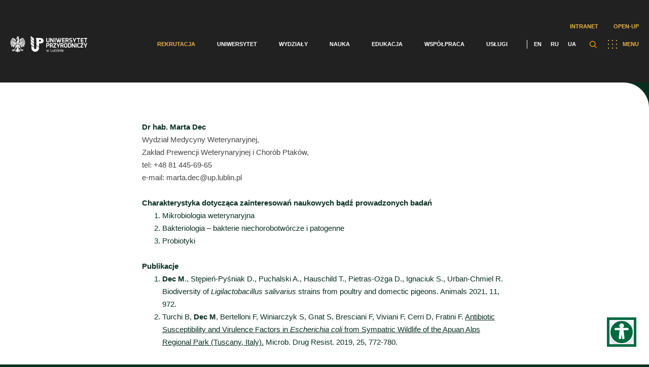

--- FILE ---
content_type: text/html; charset=UTF-8
request_url: https://up.lublin.pl/blog/dr-hab-marta-dec/
body_size: 54147
content:
<!DOCTYPE html>
<html lang="pl">
<head>
    <meta charset="UTF-8"/>
    <title>  Dr hab. Marta Dec</title>
    <meta name="viewport" content="width=device-width"/>
    <link href="https://up.lublin.pl/wp-content/themes/up-lublin/favicon.ico" rel="shortcut icon" type="image/vnd.microsoft.icon"/>
    <link rel="icon" type="image/png" href="https://up.lublin.pl/wp-content/themes/up-lublin/images/favicon-16.png" sizes="16x16"/>
    <link rel="icon" type="image/png" href="https://up.lublin.pl/wp-content/themes/up-lublin/images/favicon-32.png" sizes="32x32"/>
    <link rel="icon" type="image/png" href="https://up.lublin.pl/wp-content/themes/up-lublin/images/favicon-48.png" sizes="48x48"/>
    <link rel="apple-touch-icon" sizes="57x57" href="https://up.lublin.pl/wp-content/themes/up-lublin/images/favicon-57.png"/>
    <link rel="icon" sizes="96x96" href="https://up.lublin.pl/wp-content/themes/up-lublin/images/favicon-96.png"/>
    <link rel="apple-touch-icon" sizes="120x120" href="https://up.lublin.pl/wp-content/themes/up-lublin/images/favicon-120.png"/>
    <link rel="apple-touch-icon" sizes="128x128" href="https://up.lublin.pl/wp-content/themes/up-lublin/images/favicon-128.png"/>
    <link rel="apple-touch-icon" sizes="152x152" href="https://up.lublin.pl/wp-content/themes/up-lublin/images/favicon-152.png"/>
    <link rel="apple-touch-icon" sizes="167x167" href="https://up.lublin.pl/wp-content/themes/up-lublin/images/favicon-167.png"/>
    <link rel="apple-touch-icon" sizes="180x180" href="https://up.lublin.pl/wp-content/themes/up-lublin/images/favicon-180.png"/>
    <link rel="icon" sizes="192x192" href="https://up.lublin.pl/wp-content/themes/up-lublin/images/favicon-192.png"/>
    <link rel="icon" sizes="196x196" href="https://up.lublin.pl/wp-content/themes/up-lublin/images/favicon-196.png"/>
    <link rel="stylesheet" type="text/css" media="all" href="https://up.lublin.pl/wp-content/themes/up-lublin/style.css?v=1.53"/>
    <link rel="stylesheet" type="text/css" media="all" href="https://up.lublin.pl/wp-content/themes/up-lublin/css/simple-lightbox.min.css"/>
    <link rel="stylesheet" type="text/css" media="all" href="https://up.lublin.pl/wp-content/themes/up-lublin/sass/style.css?v=1.53"/>
    <link href="https://fonts.googleapis.com/css2?family=Exo:wght@200;300;400;500;600;700;900&display=swap" rel="stylesheet">
    <link rel="stylesheet" type="text/css" href="https://cdn.jsdelivr.net/npm/slick-carousel@1.8.1/slick/slick.css"/>
	<link rel="alternate" hreflang="pl" href="https://up.lublin.pl/blog/dr-hab-marta-dec/" />
<link rel="alternate" hreflang="en" href="https://up.lublin.pl/en/blog/dr-hab-marta-dec/" />
<link rel='dns-prefetch' href='//s.w.org' />
		<!-- This site uses the Google Analytics by MonsterInsights plugin v8.26.0 - Using Analytics tracking - https://www.monsterinsights.com/ -->
							<script src="//www.googletagmanager.com/gtag/js?id=G-59LYDXF95H"  data-cfasync="false" data-wpfc-render="false" type="text/javascript" async></script>
			<script data-cfasync="false" data-wpfc-render="false" type="text/javascript">
				var mi_version = '8.26.0';
				var mi_track_user = true;
				var mi_no_track_reason = '';
								var MonsterInsightsDefaultLocations = {"page_location":"https:\/\/up.lublin.pl\/blog\/dr-hab-marta-dec\/"};
				if ( typeof MonsterInsightsPrivacyGuardFilter === 'function' ) {
					var MonsterInsightsLocations = (typeof MonsterInsightsExcludeQuery === 'object') ? MonsterInsightsPrivacyGuardFilter( MonsterInsightsExcludeQuery ) : MonsterInsightsPrivacyGuardFilter( MonsterInsightsDefaultLocations );
				} else {
					var MonsterInsightsLocations = (typeof MonsterInsightsExcludeQuery === 'object') ? MonsterInsightsExcludeQuery : MonsterInsightsDefaultLocations;
				}

								var disableStrs = [
										'ga-disable-G-59LYDXF95H',
									];

				/* Function to detect opted out users */
				function __gtagTrackerIsOptedOut() {
					for (var index = 0; index < disableStrs.length; index++) {
						if (document.cookie.indexOf(disableStrs[index] + '=true') > -1) {
							return true;
						}
					}

					return false;
				}

				/* Disable tracking if the opt-out cookie exists. */
				if (__gtagTrackerIsOptedOut()) {
					for (var index = 0; index < disableStrs.length; index++) {
						window[disableStrs[index]] = true;
					}
				}

				/* Opt-out function */
				function __gtagTrackerOptout() {
					for (var index = 0; index < disableStrs.length; index++) {
						document.cookie = disableStrs[index] + '=true; expires=Thu, 31 Dec 2099 23:59:59 UTC; path=/';
						window[disableStrs[index]] = true;
					}
				}

				if ('undefined' === typeof gaOptout) {
					function gaOptout() {
						__gtagTrackerOptout();
					}
				}
								window.dataLayer = window.dataLayer || [];

				window.MonsterInsightsDualTracker = {
					helpers: {},
					trackers: {},
				};
				if (mi_track_user) {
					function __gtagDataLayer() {
						dataLayer.push(arguments);
					}

					function __gtagTracker(type, name, parameters) {
						if (!parameters) {
							parameters = {};
						}

						if (parameters.send_to) {
							__gtagDataLayer.apply(null, arguments);
							return;
						}

						if (type === 'event') {
														parameters.send_to = monsterinsights_frontend.v4_id;
							var hookName = name;
							if (typeof parameters['event_category'] !== 'undefined') {
								hookName = parameters['event_category'] + ':' + name;
							}

							if (typeof MonsterInsightsDualTracker.trackers[hookName] !== 'undefined') {
								MonsterInsightsDualTracker.trackers[hookName](parameters);
							} else {
								__gtagDataLayer('event', name, parameters);
							}
							
						} else {
							__gtagDataLayer.apply(null, arguments);
						}
					}

					__gtagTracker('js', new Date());
					__gtagTracker('set', {
						'developer_id.dZGIzZG': true,
											});
					if ( MonsterInsightsLocations.page_location ) {
						__gtagTracker('set', MonsterInsightsLocations);
					}
										__gtagTracker('config', 'G-59LYDXF95H', {"forceSSL":"true","link_attribution":"true"} );
															window.gtag = __gtagTracker;										(function () {
						/* https://developers.google.com/analytics/devguides/collection/analyticsjs/ */
						/* ga and __gaTracker compatibility shim. */
						var noopfn = function () {
							return null;
						};
						var newtracker = function () {
							return new Tracker();
						};
						var Tracker = function () {
							return null;
						};
						var p = Tracker.prototype;
						p.get = noopfn;
						p.set = noopfn;
						p.send = function () {
							var args = Array.prototype.slice.call(arguments);
							args.unshift('send');
							__gaTracker.apply(null, args);
						};
						var __gaTracker = function () {
							var len = arguments.length;
							if (len === 0) {
								return;
							}
							var f = arguments[len - 1];
							if (typeof f !== 'object' || f === null || typeof f.hitCallback !== 'function') {
								if ('send' === arguments[0]) {
									var hitConverted, hitObject = false, action;
									if ('event' === arguments[1]) {
										if ('undefined' !== typeof arguments[3]) {
											hitObject = {
												'eventAction': arguments[3],
												'eventCategory': arguments[2],
												'eventLabel': arguments[4],
												'value': arguments[5] ? arguments[5] : 1,
											}
										}
									}
									if ('pageview' === arguments[1]) {
										if ('undefined' !== typeof arguments[2]) {
											hitObject = {
												'eventAction': 'page_view',
												'page_path': arguments[2],
											}
										}
									}
									if (typeof arguments[2] === 'object') {
										hitObject = arguments[2];
									}
									if (typeof arguments[5] === 'object') {
										Object.assign(hitObject, arguments[5]);
									}
									if ('undefined' !== typeof arguments[1].hitType) {
										hitObject = arguments[1];
										if ('pageview' === hitObject.hitType) {
											hitObject.eventAction = 'page_view';
										}
									}
									if (hitObject) {
										action = 'timing' === arguments[1].hitType ? 'timing_complete' : hitObject.eventAction;
										hitConverted = mapArgs(hitObject);
										__gtagTracker('event', action, hitConverted);
									}
								}
								return;
							}

							function mapArgs(args) {
								var arg, hit = {};
								var gaMap = {
									'eventCategory': 'event_category',
									'eventAction': 'event_action',
									'eventLabel': 'event_label',
									'eventValue': 'event_value',
									'nonInteraction': 'non_interaction',
									'timingCategory': 'event_category',
									'timingVar': 'name',
									'timingValue': 'value',
									'timingLabel': 'event_label',
									'page': 'page_path',
									'location': 'page_location',
									'title': 'page_title',
									'referrer' : 'page_referrer',
								};
								for (arg in args) {
																		if (!(!args.hasOwnProperty(arg) || !gaMap.hasOwnProperty(arg))) {
										hit[gaMap[arg]] = args[arg];
									} else {
										hit[arg] = args[arg];
									}
								}
								return hit;
							}

							try {
								f.hitCallback();
							} catch (ex) {
							}
						};
						__gaTracker.create = newtracker;
						__gaTracker.getByName = newtracker;
						__gaTracker.getAll = function () {
							return [];
						};
						__gaTracker.remove = noopfn;
						__gaTracker.loaded = true;
						window['__gaTracker'] = __gaTracker;
					})();
									} else {
										console.log("");
					(function () {
						function __gtagTracker() {
							return null;
						}

						window['__gtagTracker'] = __gtagTracker;
						window['gtag'] = __gtagTracker;
					})();
									}
			</script>
				<!-- / Google Analytics by MonsterInsights -->
		<link rel='stylesheet' id='acy_front_messages_css-css'  href='https://up.lublin.pl/wp-content/plugins/acymailing/media/css/front/messages.min.css?v=1714471563&#038;ver=5.6.2' type='text/css' media='all' />
<link rel='stylesheet' id='wp-block-library-css'  href='https://up.lublin.pl/wp-includes/css/dist/block-library/style.min.css?ver=5.6.2' type='text/css' media='all' />
<link rel='stylesheet' id='contact-form-7-css'  href='https://up.lublin.pl/wp-content/plugins/contact-form-7/includes/css/styles.css?ver=5.4.2' type='text/css' media='all' />
<link rel='stylesheet' id='cf7-pdf-generation-public-css-css'  href='https://up.lublin.pl/wp-content/plugins/generate-pdf-using-contact-form-7/assets/css/cf7-pdf-generation-public-min.css?ver=1.2' type='text/css' media='all' />
<link rel='stylesheet' id='tablepress-default-css'  href='https://up.lublin.pl/wp-content/plugins/tablepress/css/default.min.css?ver=1.13' type='text/css' media='all' />
<link rel='stylesheet' id='elementor-icons-css'  href='https://up.lublin.pl/wp-content/plugins/elementor/assets/lib/eicons/css/elementor-icons.min.css?ver=5.11.0' type='text/css' media='all' />
<link rel='stylesheet' id='elementor-animations-css'  href='https://up.lublin.pl/wp-content/plugins/elementor/assets/lib/animations/animations.min.css?ver=3.1.4' type='text/css' media='all' />
<link rel='stylesheet' id='elementor-frontend-legacy-css'  href='https://up.lublin.pl/wp-content/plugins/elementor/assets/css/frontend-legacy.min.css?ver=3.1.4' type='text/css' media='all' />
<link rel='stylesheet' id='elementor-frontend-css'  href='https://up.lublin.pl/wp-content/plugins/elementor/assets/css/frontend.min.css?ver=3.1.4' type='text/css' media='all' />
<link rel='stylesheet' id='elementor-post-7-css'  href='https://up.lublin.pl/wp-content/uploads/elementor/css/post-7.css?ver=1713516304' type='text/css' media='all' />
<link rel='stylesheet' id='admin_css-css'  href='https://up.lublin.pl/wp-content/themes/up-lublin/css/admin.css?ver=1.53' type='text/css' media='all' />
<link rel='stylesheet' id='cf7cf-style-css'  href='https://up.lublin.pl/wp-content/plugins/cf7-conditional-fields/style.css?ver=2.4.10' type='text/css' media='all' />
<link rel='stylesheet' id='google-fonts-1-css'  href='https://fonts.googleapis.com/css?family=Roboto%3A100%2C100italic%2C200%2C200italic%2C300%2C300italic%2C400%2C400italic%2C500%2C500italic%2C600%2C600italic%2C700%2C700italic%2C800%2C800italic%2C900%2C900italic%7CRoboto+Slab%3A100%2C100italic%2C200%2C200italic%2C300%2C300italic%2C400%2C400italic%2C500%2C500italic%2C600%2C600italic%2C700%2C700italic%2C800%2C800italic%2C900%2C900italic&#038;subset=latin-ext&#038;ver=5.6.2' type='text/css' media='all' />
<script type='text/javascript' id='acy_front_messages_js-js-before'>
var ACYM_AJAX_START = "https://up.lublin.pl/wp-admin/admin-ajax.php";
            var ACYM_AJAX_PARAMS = "?action=acymailing_router&noheader=1&nocache=1769383673";
            var ACYM_AJAX = ACYM_AJAX_START + ACYM_AJAX_PARAMS;
</script>
<script type='text/javascript' src='https://up.lublin.pl/wp-content/plugins/acymailing/media/js/front/messages.min.js?v=1714471563&#038;ver=5.6.2' id='acy_front_messages_js-js'></script>
<script type='text/javascript' src='https://up.lublin.pl/wp-content/plugins/google-analytics-for-wordpress/assets/js/frontend-gtag.js?ver=8.26.0' id='monsterinsights-frontend-script-js'></script>
<script data-cfasync="false" data-wpfc-render="false" type="text/javascript" id='monsterinsights-frontend-script-js-extra'>/* <![CDATA[ */
var monsterinsights_frontend = {"js_events_tracking":"true","download_extensions":"doc,pdf,ppt,zip,xls,docx,pptx,xlsx","inbound_paths":"[{\"path\":\"\\\/go\\\/\",\"label\":\"affiliate\"},{\"path\":\"\\\/recommend\\\/\",\"label\":\"affiliate\"}]","home_url":"https:\/\/up.lublin.pl","hash_tracking":"false","v4_id":"G-59LYDXF95H"};/* ]]> */
</script>
<script type='text/javascript' src='https://up.lublin.pl/wp-includes/js/jquery/jquery.min.js?ver=3.5.1' id='jquery-core-js'></script>
<script type='text/javascript' src='https://up.lublin.pl/wp-includes/js/jquery/jquery-migrate.min.js?ver=3.3.2' id='jquery-migrate-js'></script>
<script type='text/javascript' src='https://up.lublin.pl/wp-content/plugins/generate-pdf-using-contact-form-7/assets/js/cf7-pdf-generation-public-min.js?ver=1.2' id='cf7-pdf-generation-public-js-js'></script>
<link rel="https://api.w.org/" href="https://up.lublin.pl/wp-json/" /><link rel="alternate" type="application/json" href="https://up.lublin.pl/wp-json/wp/v2/posts/170945" /><link rel="canonical" href="https://up.lublin.pl/blog/dr-hab-marta-dec/" />
<link rel="alternate" type="application/json+oembed" href="https://up.lublin.pl/wp-json/oembed/1.0/embed?url=https%3A%2F%2Fup.lublin.pl%2Fblog%2Fdr-hab-marta-dec%2F" />
<link rel="alternate" type="text/xml+oembed" href="https://up.lublin.pl/wp-json/oembed/1.0/embed?url=https%3A%2F%2Fup.lublin.pl%2Fblog%2Fdr-hab-marta-dec%2F&#038;format=xml" />
<!-- Google tag (gtag.js) -->
<script async src="https://www.googletagmanager.com/gtag/js?id=G-R97V3R0DYV"></script>
<script>
  window.dataLayer = window.dataLayer || [];
  function gtag(){dataLayer.push(arguments);}
  gtag('js', new Date());

  gtag('config', 'G-R97V3R0DYV');
  gtag('config', 'G-1D2XPCJXXZ');
  gtag('config', 'G-59LYDXF95H');
  gtag('config', 'G-95826GDN4R');
  gtag('config', 'G-XS02SEDFP5');
</script>
<!-- Google tag (gtag.js) event -->
<script>
  gtag('event', 'conversion_event_page_view', {
    // <event_parameters>
  });
</script>
<!-- Google tag (gtag.js) -->
<script async src="https://www.googletagmanager.com/gtag/js?id=AW-739499333"></script>
<script>
  window.dataLayer = window.dataLayer || [];
  function gtag(){dataLayer.push(arguments);}
  gtag('js', new Date());

  gtag('config', 'AW-739499333');
</script><meta name="generator" content="WPML ver:4.4.10 stt:1,40,45,54;" />
<!-- Analytics by WP Statistics v14.6.4 - https://wp-statistics.com/ -->
		<style type="text/css" id="wp-custom-css">
			a:focus-visible {
      outline: 3px solid #b11106;
    }

button:focus-visible {
  /* remove default focus style */
  outline: none;
  /* custom focus styles */
  box-shadow: 0 0 2px 2px #b11106;
  color: white;
}

button:focus {
  outline: none;
  background: #b11106; /* red */
}

button:focus:not(:focus-visible) {
  background: white; /* undo red */
}

.btn:focus,
.btn__content:focus {
    outline: none;
}

.btn:focus > .btn__content  {
    box-shadow: 0 0 2px 2px #b11106; /* keyboard-only focus styles */
    color: white; /* keyboard-only focus styles */
}

#cn-close-notice:before,#cn-close-notice:after{background-color:#000 !important}

.mn-accordion li > div ol li {
  font-weight: 400;
}
.mn-m5-c .mn-content ul {
  padding-right: 6%;
}

.wpcf7 .wpcf7-list-item {
  display: block;
  margin-bottom: 10px;
}
.wpcf7-list-item-label {
	font-weight: 500;
}

.mn-accordion li > div {
  padding: 0 10% 0 0;
}

body.page-bg-c {  
	color: #212121;
}		</style>
			</head>
<body class="post-template post-template-elementor_header_footer single single-post postid-170945 single-format-standard with-menu-bg elementor-default elementor-template-full-width elementor-kit-7 elementor-page elementor-page-170945" data-template="https://up.lublin.pl/wp-content/themes/up-lublin/" data-home="https://up.lublin.pl/">

    <nav id="nav" class="wrapper gradient with-bg">
        <div class="container">
			<div class="mn-intranet-openup-menu">                
                                    <ul class="mn-top-intranet-menu"><li id="menu-item-213694" class="menu-item menu-item-type-custom menu-item-object-custom menu-item-213694"><a href="https://intranet.up.lublin.pl">Intranet</a></li>
<li id="menu-item-213695" class="menu-item menu-item-type-custom menu-item-object-custom menu-item-213695"><a href="https://open.up.lublin.pl">Open-UP</a></li>
</ul>                                
            </div>
            <a class="logo" href="https://up.lublin.pl/">
	                            <img src="https://up.lublin.pl/wp-content/themes/up-lublin/assets/images/logo.svg" alt="Uniwersytet Przyrodniczy w Lublinie">
	                        </a>
            <span class="button-menu"><img src="https://up.lublin.pl/wp-content/themes/up-lublin/assets/images/menu.svg" alt="">MENU</span>
            <div class="search-btn-container">
                <span class="search-btn"></span>
                <div class="search-form-container">
                    <div class="search-form-bg"></div>
			        <form role="search" method="get" id="searchform" class="searchform" action="https://up.lublin.pl/">
				<div>
					<label class="screen-reader-text" for="s">Szukaj:</label>
					<input type="text" value="" name="s" id="s" />
					<input type="submit" id="searchsubmit" value="Szukaj" />
				</div>
			</form>                </div>
            </div>
            <div id="menu-over-container">
                <div class="top-menu-container">
	                <ul id="menu-container" class="menu"><li id="menu-item-94866" class="menu-item menu-item-type-post_type menu-item-object-page menu-item-94866"><a href="https://up.lublin.pl/rekrutacja/">Rekrutacja</a></li>
<li id="menu-item-70582" class="menu-item menu-item-type-post_type menu-item-object-page menu-item-70582"><a href="https://up.lublin.pl/uniwersytet/">Uniwersytet</a></li>
<li id="menu-item-86037" class="menu-item menu-item-type-post_type menu-item-object-page menu-item-86037"><a href="https://up.lublin.pl/wydzialy/">Wydziały</a></li>
<li id="menu-item-86036" class="menu-item menu-item-type-post_type menu-item-object-page menu-item-86036"><a href="https://up.lublin.pl/nauka/">Nauka</a></li>
<li id="menu-item-86038" class="menu-item menu-item-type-post_type menu-item-object-page menu-item-86038"><a href="https://up.lublin.pl/edukacja/">Edukacja</a></li>
<li id="menu-item-86039" class="menu-item menu-item-type-post_type menu-item-object-page menu-item-86039"><a href="https://up.lublin.pl/wspolpraca/">Współpraca</a></li>
<li id="menu-item-86040" class="menu-item menu-item-type-post_type menu-item-object-page menu-item-86040"><a href="https://up.lublin.pl/uslugi/">Usługi</a></li>
</ul>                            <ul class="langs">
				                                                    <li>
                                        <a href="https://up.lublin.pl/en/blog/dr-hab-marta-dec/">EN</a>
                                    </li>
					                                                    <li>
                                        <a href="https://up.lublin.pl/ru/">RU</a>
                                    </li>
					                                                    <li>
                                        <a href="https://up.lublin.pl/uk/">UA</a>
                                    </li>
					                                            </ul>
			                                </div>
                            </div>
        </div>
    </nav>
	<section id="other-menu" class="wrapper-menu green-background" >
    <nav class="">
        <div class="container">
            <a class="logo" href="https://up.lublin.pl/"><img src="https://up.lublin.pl/wp-content/themes/up-lublin/assets/images/logo.svg" alt="Uniwersytet Przyrodniczy w Lublinie"></a>
            <span class="button-menu"><img src="https://up.lublin.pl/wp-content/themes/up-lublin/assets/images/menu.svg" alt="">MENU</span>
        </div>
    </nav>
	<ul id="main-menu-container" class="menu"><li class="menu-item menu-item-type-post_type menu-item-object-page menu-item-has-children menu-item-86312"><a href="https://up.lublin.pl/rekrutacja/">Rekrutacja</a>
<ul class="sub-menu">
	<li class="menu-item menu-item-type-post_type menu-item-object-page menu-item-95499"><a href="https://up.lublin.pl/rekrutacja/rekrutacjanastudia/">Wszystko o rekrutacji</a></li>
	<li class="menu-item menu-item-type-post_type menu-item-object-page menu-item-95500"><a href="https://up.lublin.pl/rekrutacja/studia-i-i-ii-stopnia-oraz-jednolite-magisterskie/">Lista kierunków (A-Z)</a></li>
	<li class="menu-item menu-item-type-post_type menu-item-object-page menu-item-95498"><a href="https://up.lublin.pl/studia-podyplomowe/">Studia podyplomowe</a></li>
	<li class="menu-item menu-item-type-post_type menu-item-object-page menu-item-96186"><a href="https://up.lublin.pl/rekrutacja/kursy-i-szkolenia/">Kursy i szkolenia</a></li>
	<li class="menu-item menu-item-type-post_type menu-item-object-page menu-item-138977"><a href="https://up.lublin.pl/szkola-doktorska/rekrutacja-szkola-doktorska/">Szkoła Doktorska</a></li>
</ul>
</li>
<li class="menu-item menu-item-type-post_type menu-item-object-page menu-item-has-children menu-item-86301"><a href="https://up.lublin.pl/uniwersytet/">Uniwersytet</a>
<ul class="sub-menu">
	<li class="menu-item menu-item-type-post_type menu-item-object-page menu-item-86323"><a href="https://up.lublin.pl/uniwersytet/akademicki-status/">Akademicki status</a></li>
	<li class="menu-item menu-item-type-post_type menu-item-object-page menu-item-86305"><a href="https://up.lublin.pl/uniwersytet/misja-i-strategia/">Misja i strategia</a></li>
	<li class="menu-item menu-item-type-post_type menu-item-object-page menu-item-86306"><a href="https://up.lublin.pl/uniwersytet/historia/">Historia</a></li>
	<li class="menu-item menu-item-type-post_type menu-item-object-page menu-item-86307"><a href="https://up.lublin.pl/uniwersytet/wladze/">Władze</a></li>
	<li class="menu-item menu-item-type-post_type menu-item-object-page menu-item-96900"><a href="https://up.lublin.pl/uniwersytet/struktura-organizacyjna/">Struktura organizacyjna</a></li>
	<li class="menu-item menu-item-type-post_type menu-item-object-page menu-item-324192"><a href="https://up.lublin.pl/uniwersytet/rowne-traktowanie/">Równe traktowanie</a></li>
	<li class="menu-item menu-item-type-post_type menu-item-object-page menu-item-86320"><a href="https://up.lublin.pl/uniwersytet/godnosci-i-tytuly/">Godności i tytuły</a></li>
	<li class="menu-item menu-item-type-post_type menu-item-object-page menu-item-96389"><a href="https://up.lublin.pl/uniwersytet/patronaty-honorowe/">Patronaty honorowe</a></li>
	<li class="menu-item menu-item-type-post_type menu-item-object-page menu-item-96901"><a href="https://up.lublin.pl/uniwersytet/nadchodzace-wydarzenia/">Nadchodzące wydarzenia</a></li>
	<li class="menu-item menu-item-type-post_type menu-item-object-page menu-item-447348"><a href="https://up.lublin.pl/wspolpraca/klub-seniora/">Klub Seniora</a></li>
	<li class="menu-item menu-item-type-post_type menu-item-object-page menu-item-86322"><a href="https://up.lublin.pl/uniwersytet/galeria/">Galeria</a></li>
	<li class="menu-item menu-item-type-post_type menu-item-object-page menu-item-320162"><a href="https://up.lublin.pl/system-identyfikacji-wizualnej/">Logotypy</a></li>
	<li class="menu-item menu-item-type-post_type menu-item-object-page menu-item-86321"><a href="https://up.lublin.pl/uniwersytet/in-memoriam/">In memoriam</a></li>
</ul>
</li>
<li class="menu-item menu-item-type-post_type menu-item-object-page menu-item-has-children menu-item-86302"><a href="https://up.lublin.pl/wydzialy/">Wydziały</a>
<ul class="sub-menu">
	<li class="menu-item menu-item-type-custom menu-item-object-custom menu-item-96259"><a href="https://up.lublin.pl/agrobio/">Wydział Agrobioinżynierii</a></li>
	<li class="menu-item menu-item-type-custom menu-item-object-custom menu-item-96260"><a href="https://up.lublin.pl/weterynaria/">Wydział Medycyny Weterynaryjnej</a></li>
	<li class="menu-item menu-item-type-custom menu-item-object-custom menu-item-96261"><a href="https://up.lublin.pl/biologia/">Wydział Nauk o Zwierzętach i Biogospodarki</a></li>
	<li class="menu-item menu-item-type-custom menu-item-object-custom menu-item-96263"><a href="https://up.lublin.pl/ogrodnictwo/">Wydział Ogrodnictwa i Architektury Krajobrazu</a></li>
	<li class="menu-item menu-item-type-custom menu-item-object-custom menu-item-96265"><a href="https://up.lublin.pl/wip/">Wydział Inżynierii Produkcji</a></li>
	<li class="menu-item menu-item-type-custom menu-item-object-custom menu-item-96264"><a href="https://up.lublin.pl/foodscience/">Wydział Nauk o Żywności i Biotechnologii</a></li>
	<li class="menu-item menu-item-type-custom menu-item-object-custom menu-item-96262"><a href="https://up.lublin.pl/srodowiskowa/">Wydział Biologii Środowiskowej</a></li>
</ul>
</li>
<li class="menu-item menu-item-type-post_type menu-item-object-page menu-item-has-children menu-item-86303"><a href="https://up.lublin.pl/nauka/">Nauka</a>
<ul class="sub-menu">
	<li class="menu-item menu-item-type-post_type menu-item-object-page menu-item-86324"><a href="https://up.lublin.pl/nauka/dzial-nauki/">Dział Nauki</a></li>
	<li class="menu-item menu-item-type-post_type menu-item-object-page menu-item-254709"><a href="https://up.lublin.pl/nauka/biuro-projektow-miedzynarodowych/">Biuro Projektów Międzynarodowych</a></li>
	<li class="menu-item menu-item-type-post_type menu-item-object-page menu-item-97760"><a href="https://up.lublin.pl/nauka/ewaluacja-nauki-i-nadawanie-stopni-naukowych/nadawanie-stopni/">Nadawanie stopni naukowych</a></li>
	<li class="menu-item menu-item-type-custom menu-item-object-custom menu-item-351777"><a href="https://aparatura.up.lublin.pl/">Aparatura badawcza</a></li>
	<li class="menu-item menu-item-type-post_type menu-item-object-page menu-item-94867"><a href="https://up.lublin.pl/nauka/biblioteka/">Biblioteka</a></li>
	<li class="menu-item menu-item-type-post_type menu-item-object-page menu-item-94868"><a href="https://up.lublin.pl/nauka/wydawnictwo/">Wydawnictwo</a></li>
	<li class="menu-item menu-item-type-post_type menu-item-object-page menu-item-320270"><a href="https://up.lublin.pl/nauka/konferencje/">Konferencje</a></li>
	<li class="menu-item menu-item-type-post_type menu-item-object-page menu-item-94869"><a href="https://up.lublin.pl/nauka/lokalna-komisja-etyczna/">Lokalna Komisja Etyczna</a></li>
	<li class="menu-item menu-item-type-post_type menu-item-object-page menu-item-96181"><a href="https://up.lublin.pl/nauka/stacje-badawczo-dydaktyczne/">Stacje dydaktyczno-badawcze</a></li>
	<li class="menu-item menu-item-type-post_type menu-item-object-page menu-item-96182"><a href="https://up.lublin.pl/nauka/gospodarstwa-doswiadczalne/">Gospodarstwa doświadczalne</a></li>
	<li class="menu-item menu-item-type-post_type menu-item-object-page menu-item-174251"><a href="https://up.lublin.pl/nauka/lubelski-festiwal-nauki/">Lubelski Festiwal Nauki</a></li>
	<li class="menu-item menu-item-type-custom menu-item-object-custom menu-item-138102"><a href="https://repozytorium.up.lublin.pl/">Repozytorium</a></li>
	<li class="menu-item menu-item-type-custom menu-item-object-custom menu-item-96193"><a href="https://open.up.lublin.pl">Otwarty Portal Wiedzy</a></li>
</ul>
</li>
<li class="menu-item menu-item-type-post_type menu-item-object-page menu-item-has-children menu-item-86304"><a href="https://up.lublin.pl/edukacja/">Edukacja</a>
<ul class="sub-menu">
	<li class="menu-item menu-item-type-post_type menu-item-object-page menu-item-86325"><a href="https://up.lublin.pl/edukacja/student/">Student</a></li>
	<li class="menu-item menu-item-type-post_type menu-item-object-page menu-item-94875"><a href="https://up.lublin.pl/szkola-doktorska/">Szkoła Doktorska</a></li>
	<li class="menu-item menu-item-type-post_type menu-item-object-page menu-item-362324"><a href="https://up.lublin.pl/studia-podyplomowe/">Studia podyplomowe</a></li>
	<li class="menu-item menu-item-type-post_type menu-item-object-page menu-item-326293"><a href="https://up.lublin.pl/osoby-z-niepelnosprawnoscia/">Osoby z niepełnosprawnością</a></li>
	<li class="menu-item menu-item-type-post_type menu-item-object-page menu-item-94872"><a href="https://up.lublin.pl/edukacja/erasmus/">Erasmus+</a></li>
	<li class="menu-item menu-item-type-post_type menu-item-object-page menu-item-138979"><a href="https://up.lublin.pl/edukacja/student/praktyki/">Praktyki</a></li>
	<li class="menu-item menu-item-type-post_type menu-item-object-page menu-item-491314"><a href="https://up.lublin.pl/edukacja/jezyki/">Centrum Nauczania Języków Obcych i Certyfikacji</a></li>
	<li class="menu-item menu-item-type-post_type menu-item-object-page menu-item-129517"><a href="https://up.lublin.pl/uslugi/centrum-kultury-fizycznej-i-sportu/zajecia-wychowania-fizycznego/">Zajęcia WF</a></li>
	<li class="menu-item menu-item-type-post_type menu-item-object-page menu-item-94871"><a href="https://up.lublin.pl/edukacja/student/dydaktyka/">Dział Organizacji i Toku Studiów</a></li>
	<li class="menu-item menu-item-type-post_type menu-item-object-page menu-item-94874"><a href="https://up.lublin.pl/edukacja/student/mostar/">MostAR</a></li>
	<li class="menu-item menu-item-type-post_type menu-item-object-page menu-item-98698"><a href="https://up.lublin.pl/edukacja/absolwent/">Absolwent</a></li>
	<li class="menu-item menu-item-type-custom menu-item-object-custom menu-item-96189"><a href="https://bk.up.lublin.pl/">Biuro Karier</a></li>
	<li class="menu-item menu-item-type-custom menu-item-object-custom menu-item-96194"><a href="https://platformaedukacyjna.up.lublin.pl/Logowanie">Eduportal</a></li>
</ul>
</li>
<li class="menu-item menu-item-type-post_type menu-item-object-page menu-item-has-children menu-item-86310"><a href="https://up.lublin.pl/wspolpraca/">Współpraca</a>
<ul class="sub-menu">
	<li class="menu-item menu-item-type-post_type menu-item-object-page menu-item-218180"><a href="https://up.lublin.pl/nauka/dzial-nauki/finansowanie-nauki/wspolpraca-krajowa/">Współpraca krajowa</a></li>
	<li class="menu-item menu-item-type-post_type menu-item-object-page menu-item-86326"><a href="https://up.lublin.pl/wspolpraca/wspolpraca-miedzynarodowa/">Współpraca międzynarodowa</a></li>
	<li class="menu-item menu-item-type-post_type menu-item-object-page menu-item-96171"><a href="https://up.lublin.pl/wspolpraca/wspolpraca-z-biznesem/">Współpraca z biznesem</a></li>
	<li class="menu-item menu-item-type-post_type menu-item-object-page menu-item-323186"><a href="https://up.lublin.pl/wspolpraca/wspolpraca-z-biznesem/centrum-transferu-technologii/">Centrum Transferu Technologii</a></li>
	<li class="menu-item menu-item-type-post_type menu-item-object-page menu-item-504786"><a href="https://up.lublin.pl/inkubator-rozwoju/">Inkubator Rozwoju</a></li>
	<li class="menu-item menu-item-type-post_type menu-item-object-page menu-item-383987"><a href="https://up.lublin.pl/projekt-mleczarstwo/">Sieć badawcza (sektor mleczarski)</a></li>
	<li class="menu-item menu-item-type-post_type menu-item-object-page menu-item-492968"><a href="https://up.lublin.pl/zero-heracleum/">Zero heracleum</a></li>
</ul>
</li>
<li class="menu-item menu-item-type-post_type menu-item-object-page menu-item-has-children menu-item-86311"><a href="https://up.lublin.pl/uslugi/">Usługi</a>
<ul class="sub-menu">
	<li class="menu-item menu-item-type-post_type menu-item-object-page menu-item-86327"><a href="https://up.lublin.pl/uslugi/klinika-weterynaryjna/">Klinika Weterynaryjna</a></li>
	<li class="menu-item menu-item-type-post_type menu-item-object-page menu-item-96174"><a href="https://up.lublin.pl/uslugi/centralne-laboratorium/">Centralne Laboratorium Badawcze</a></li>
	<li class="menu-item menu-item-type-post_type menu-item-object-page menu-item-96175"><a href="https://up.lublin.pl/uslugi/centrum-kongresowe/">Centrum Kongresowe</a></li>
	<li class="menu-item menu-item-type-post_type menu-item-object-page menu-item-96177"><a href="https://up.lublin.pl/uslugi/centrum-kultury-fizycznej-i-sportu/">Sport</a></li>
	<li class="menu-item menu-item-type-post_type menu-item-object-page menu-item-96178"><a href="https://up.lublin.pl/uslugi/osrodek-jezdziecki/">Ośrodek Jeździecki</a></li>
	<li class="menu-item menu-item-type-post_type menu-item-object-page menu-item-96179"><a href="https://up.lublin.pl/uslugi/pracownia-gastronomiczna/">Pracownia Gastronomiczna</a></li>
	<li class="menu-item menu-item-type-post_type menu-item-object-page menu-item-96180"><a href="https://up.lublin.pl/uslugi/poradnia-dietetyczna/">Poradnia Dietetyczna</a></li>
	<li class="menu-item menu-item-type-post_type menu-item-object-page menu-item-99336"><a href="https://up.lublin.pl/uslugi/klinika-roslin/">Klinika Roślin</a></li>
	<li class="menu-item menu-item-type-post_type menu-item-object-page menu-item-96183"><a href="https://up.lublin.pl/uslugi/uslugi-poligraficzne/">Usługi poligraficzne</a></li>
	<li class="menu-item menu-item-type-post_type menu-item-object-page menu-item-99333"><a href="https://up.lublin.pl/wspolpraca/wspolpraca-z-biznesem/oferta-naukowo-badawcza/">Usługi badawcze</a></li>
</ul>
</li>
</ul>	<ul id="menu-menu-pelne-dolna-czesc" class="main-menu-bottom"><li id="menu-item-86309" class="menu-item menu-item-type-custom menu-item-object-custom menu-item-86309"><a href="https://up.lublin.pl/bip/?lang=pl">BIP</a></li>
<li id="menu-item-96073" class="menu-item menu-item-type-custom menu-item-object-custom menu-item-96073"><a href="https://up.lublin.pl/bip/zamowienia-publiczne/">Zamówienia publiczne</a></li>
<li id="menu-item-96483" class="menu-item menu-item-type-post_type menu-item-object-page menu-item-96483"><a href="https://up.lublin.pl/ochrona-danych-osobowych/">Ochrona Danych Osobowych</a></li>
<li id="menu-item-86308" class="menu-item menu-item-type-custom menu-item-object-custom menu-item-86308"><a target="_blank" rel="noopener" href="https://wd.up.lublin.pl/">Wirtualny Dziekanat</a></li>
<li id="menu-item-96074" class="menu-item menu-item-type-custom menu-item-object-custom menu-item-96074"><a target="_blank" rel="noopener" href="https://poczta.up.edu.pl/webmail/login/">Poczta</a></li>
<li id="menu-item-94876" class="menu-item menu-item-type-custom menu-item-object-custom menu-item-94876"><a target="_blank" rel="noopener" href="https://intranet.up.lublin.pl/">Intranet</a></li>
<li id="menu-item-95511" class="menu-item menu-item-type-post_type menu-item-object-page menu-item-95511"><a href="https://up.lublin.pl/redakcja/">Redakcja www</a></li>
</ul>    <div class="main-menu-ue">
        <div class="item4 w-img">
            <img src="https://up.lublin.pl/wp-content/themes/up-lublin/assets/images/UE.svg">
        </div>
        <div class="item4">
            <a href="https://up.lublin.pl/pliki-cookies/">PLIKI COOKIES</a>
        </div>
        <div class="item4">
            <a href="https://up.lublin.pl/mapa-strony/">MAPA STRONY</a>
        </div>
        <div class="item4 to-end">
            2020
        </div>
    </div>
</section>
<main>
		<div data-elementor-type="wp-post" data-elementor-id="170945" class="elementor elementor-170945" data-elementor-settings="[]">
						<div class="elementor-inner">
							<div class="elementor-section-wrap">
							<section class="elementor-section elementor-top-section elementor-element elementor-element-746c686 elementor-section-boxed elementor-section-height-default elementor-section-height-default" data-id="746c686" data-element_type="section">
						<div class="elementor-container elementor-column-gap-default">
							<div class="elementor-row">
					<div class="elementor-column elementor-col-100 elementor-top-column elementor-element elementor-element-a5f0b87" data-id="a5f0b87" data-element_type="column">
			<div class="elementor-column-wrap elementor-element-populated">
							<div class="elementor-widget-wrap">
						<div class="elementor-element elementor-element-053994b elementor-widget elementor-widget-m5c" data-id="053994b" data-element_type="widget" data-widget_type="m5c.default">
				<div class="elementor-widget-container">
			<section class="mn-m5-c mn-m5-d2 mn-bg-white">
	<div class="mn-grid">
				<div class="mn-content mn-grid-9">
			                <div class="mn-content-block active">
	                                                        <div class="block-text">
	                                        <h4>Dr hab. Marta Dec</h4>
<p>Wydział Medycyny Weterynaryjnej, <br />Zakład Prewencji Weterynaryjnej i&nbsp;Chorób Ptaków,<br />tel: +48 81 445-69-65<br />e-mail: marta.dec@up.lublin.pl</p>
<h4>Charakterystyka dotycząca zainteresowań naukowych bądź prowadzonych badań</h4>
<ol>
<li>Mikrobiologia weterynaryjna</li>
<li>Bakteriologia – bakterie niechorobotwórcze i&nbsp;patogenne</li>
<li>Probiotyki</li>
</ol>
<h4> </h4>
<h4>Publikacje</h4>
<ol>
<li><strong>Dec M</strong>., Stępień-Pyśniak D., Puchalski A., Hauschild T., Pietras-Ożga D., Ignaciuk S., Urban-Chmiel R. Biodiversity of <em>Ligilactobacillus salivarius</em> strains from poultry and domectic pigeons. Animals 2021, 11, 972. </li>
<li>Turchi B, <strong>Dec M</strong>, Bertelloni F, Winiarczyk S, Gnat S, Bresciani F, Viviani F, Cerri D, Fratini F. <a href="https://pubmed.ncbi.nlm.nih.gov/30676273/">Antibiotic Susceptibility and Virulence Factors in <em>Escherichia coli</em> from Sympatric Wildlife of the Apuan Alps Regional Park (Tuscany, Italy).</a> Microb. Drug Resist. 2019, 25, 772-780.</li>
</ol>
                                        </div>
						                                </div>
				                <div class="mn-content-block">
	                                </div>
				                <div class="mn-content-block">
	                                </div>
				                <div class="mn-content-block">
	                                </div>
				                <div class="mn-content-block">
	                                </div>
				                <div class="mn-content-block">
	                                </div>
				                <div class="mn-content-block">
	                                </div>
				                <div class="mn-content-block">
	                                </div>
				                <div class="mn-content-block">
	                                </div>
				                <div class="mn-content-block">
	                                </div>
				                <div class="mn-content-block">
	                                </div>
				                <div class="mn-content-block">
	                                </div>
				                <div class="mn-content-block">
	                                </div>
				                <div class="mn-content-block">
	                                </div>
				                <div class="mn-content-block">
	                                </div>
				                <div class="mn-content-block">
	                                </div>
				                <div class="mn-content-block">
	                                </div>
				                <div class="mn-content-block">
	                                </div>
				                <div class="mn-content-block">
	                                </div>
				                <div class="mn-content-block">
	                                </div>
						</div>
	</div>
</section>
		</div>
				</div>
						</div>
					</div>
		</div>
								</div>
					</div>
		</section>
						</div>
						</div>
					</div>
		    <section class="wrapper-footer background-black">
        <div class="mn-grid">
            <div class="mn-grid-4">
                <div class="item2 item-logo">
                    <a href="https://up.lublin.pl/"><img src="https://up.lublin.pl/wp-content/themes/up-lublin/assets/images/Logo-wersja-biala.svg" alt="Uniwersytet Przyrodniczy w Lublinie"/></a>
                </div>
            </div>
            <div class="mn-grid-8">
				                    <nav  class="item2">
                        <ul id="menu-dropdown">
							                                <li>
                                    <a href="https://up.lublin.pl/uniwersytet/">Uniwersytet</a>
                                </li>
								                                <li>
                                    <a href="https://up.lublin.pl/wydzialy/">Wydziały</a>
                                </li>
								                                <li>
                                    <a href="https://up.lublin.pl/nauka/">Nauka</a>
                                </li>
								                                <li>
                                    <a href="https://up.lublin.pl/edukacja/">Edukacja</a>
                                </li>
								                                <li>
                                    <a href="https://up.lublin.pl/wspolpraca/">Współpraca</a>
                                </li>
								                                <li>
                                    <a href="https://up.lublin.pl/uslugi/">Usługi</a>
                                </li>
								                                <li>
                                    <a href="https://up.lublin.pl/rekrutacja/">Rekrutacja</a>
                                </li>
								                        </ul>
                    </nav>
					                <div class="mn-grid">
					                        <div class="mn-grid-4">
							                                <h3 class="title">Uniwersytet Przyrodniczy w&nbsp;Lublinie</h3>
															<p><span style="font-size: 12px;">ul. Akademicka 13, 20-950 Lublin</span></p>
<p><span style="font-size: 12px;">NIP 712 010 37 75</span></p>
<p><span style="font-size: 12px;">REGON 000001896</span></p>
<p><span style="font-size: 12px;">e-Doręczenia: AE:PL-92700-40162-VCRBJ-25</span></p>
<p><span style="font-size: 12px;">ePUAP: /UP-Lublin/SkrytkaESP</span></p>
<p><a href="https://www.google.com/maps/d/viewer?mid=1vTtsqIyk7kbIPi8pffHUUAIV7ok&amp;hl=pl&amp;ll=51.2375729737196%2C22.57291729999999&amp;z=14"><span style="font-size: 12px;"><strong>Przejdź do obiektów w Google Maps</strong></span></a></p>
                        </div>
											                        <div class="mn-grid-4">
							                                <h3 class="title">Na skróty</h3>
															<p><a href="https://up.lublin.pl/kontakt/"><span style="font-size: 12px;">Książka adresowa</span></a></p>
<p><a href="https://up.lublin.pl/centrum-informatyki/"><span style="color: #ecb247; font-size: 12px;">Centrum Informatyki</span></a></p>
<p><a href="https://up.lublin.pl/deklaracja-dostepnosci/"><span style="font-size: 12px;">Deklaracja dostępności</span></a></p>
                        </div>
											                        <div class="mn-grid-4">
														                        </div>
						
                </div>

            </div>

        </div>
		            <div class="menu-footer">
				                            <a href="https://bip.up.lublin.pl">BIP</a>
							                            <a href="https://up.lublin.pl/bip/zamowienia-publiczne/">ZAMÓWIENIA PUBLICZNE</a>
							                            <a href="https://up.lublin.pl/ochrona-danych-osobowych/">OCHRONA DANYCH OSOBOWYCH</a>
							                            <a href="https://wd.up.lublin.pl/">WIRTUALNY DZIEKANAT</a>
							                            <a href="https://poczta.up.edu.pl/webmail/login/">POCZTA</a>
							                            <a href="https://intranet.up.lublin.pl/">INTRANET</a>
							                            <a href="https://up.lublin.pl/redakcja/">REDAKCJA</a>
							            </div>
			        <div class="flex">
            <div class="item4">
                <img src="https://up.lublin.pl/wp-content/themes/up-lublin/assets/images/UE.svg">
            </div>
            <div class="item4">
                <a href="https://up.lublin.pl/pliki-cookies/">PLIKI COOKIES</a>
            </div>
            <div class="item4">
                <a href="https://up.lublin.pl/mapa-strony/">MAPA STRONY</a>
            </div>
            <div class="item4">
                2020
            </div>
        </div>
    </section>

	
</main>
<script type='text/javascript' id='accessibility-widget-js-extra'>
/* <![CDATA[ */
var _cyA11yConfig = {"status":{"mobile":true,"desktop":true},"iconId":"accessibility","iconSize":"48","label":"Accessibility widget","heading":"Accessibility menu","position":{"mobile":"bottom-right","desktop":"bottom-right"},"language":{"default":"pl","selected":[]},"margins":{"desktop":{"top":40,"bottom":40,"left":30,"right":30},"mobile":{"top":20,"bottom":20,"left":20,"right":20}},"primaryColor":"#006940","modules":{"color":{"darkContrast":{"enabled":true},"lightContrast":{"enabled":true},"highContrast":{"enabled":true},"highSaturation":{"enabled":true},"lightSaturation":{"monochrome":true},"content":{"highlightText":{"enabled":true},"highlightLinks":{"enabled":true},"dyslexicFont":{"enabled":true},"letterSpacing":{"enabled":true},"lineHeight":{"enabled":true},"fontWeight":{"enabled":true}}},"statement":{"enabled":true,"url":"https:\/\/up.lublin.pl\/deklaracja-dostepnosci\/"}}};
var _cyA11yAssets = {"fonts":"https:\/\/up.lublin.pl\/wp-content\/plugins\/accessibility-widget\/lite\/frontend\/assets\/fonts\/"};
/* ]]> */
</script>
<script type='text/javascript' src='https://up.lublin.pl/wp-content/plugins/accessibility-widget/lite/frontend/assets/js/widget.min.js?ver=3.0.7' id='accessibility-widget-js'></script>
<script type='text/javascript' src='https://up.lublin.pl/wp-includes/js/dist/vendor/wp-polyfill.min.js?ver=7.4.4' id='wp-polyfill-js'></script>
<script type='text/javascript' id='wp-polyfill-js-after'>
( 'fetch' in window ) || document.write( '<script src="https://up.lublin.pl/wp-includes/js/dist/vendor/wp-polyfill-fetch.min.js?ver=3.0.0"></scr' + 'ipt>' );( document.contains ) || document.write( '<script src="https://up.lublin.pl/wp-includes/js/dist/vendor/wp-polyfill-node-contains.min.js?ver=3.42.0"></scr' + 'ipt>' );( window.DOMRect ) || document.write( '<script src="https://up.lublin.pl/wp-includes/js/dist/vendor/wp-polyfill-dom-rect.min.js?ver=3.42.0"></scr' + 'ipt>' );( window.URL && window.URL.prototype && window.URLSearchParams ) || document.write( '<script src="https://up.lublin.pl/wp-includes/js/dist/vendor/wp-polyfill-url.min.js?ver=3.6.4"></scr' + 'ipt>' );( window.FormData && window.FormData.prototype.keys ) || document.write( '<script src="https://up.lublin.pl/wp-includes/js/dist/vendor/wp-polyfill-formdata.min.js?ver=3.0.12"></scr' + 'ipt>' );( Element.prototype.matches && Element.prototype.closest ) || document.write( '<script src="https://up.lublin.pl/wp-includes/js/dist/vendor/wp-polyfill-element-closest.min.js?ver=2.0.2"></scr' + 'ipt>' );
</script>
<script type='text/javascript' id='contact-form-7-js-extra'>
/* <![CDATA[ */
var wpcf7 = {"api":{"root":"https:\/\/up.lublin.pl\/wp-json\/","namespace":"contact-form-7\/v1"}};
/* ]]> */
</script>
<script type='text/javascript' src='https://up.lublin.pl/wp-content/plugins/contact-form-7/includes/js/index.js?ver=5.4.2' id='contact-form-7-js'></script>
<script type='text/javascript' id='wp-statistics-tracker-js-extra'>
/* <![CDATA[ */
var WP_Statistics_Tracker_Object = {"hitRequestUrl":"https:\/\/up.lublin.pl\/wp-json\/wp-statistics\/v2\/hit?wp_statistics_hit_rest=yes&track_all=1&current_page_type=post&current_page_id=170945&search_query&page_uri=L2Jsb2cvZHItaGFiLW1hcnRhLWRlYy8","keepOnlineRequestUrl":"https:\/\/up.lublin.pl\/wp-json\/wp-statistics\/v2\/online?wp_statistics_hit_rest=yes&track_all=1&current_page_type=post&current_page_id=170945&search_query&page_uri=L2Jsb2cvZHItaGFiLW1hcnRhLWRlYy8","option":{"dntEnabled":"1","cacheCompatibility":""}};
/* ]]> */
</script>
<script type='text/javascript' src='https://up.lublin.pl/wp-content/plugins/wp-statistics/assets/js/tracker.js?ver=14.6.4' id='wp-statistics-tracker-js'></script>
<script type='text/javascript' id='wpcf7cf-scripts-js-extra'>
/* <![CDATA[ */
var wpcf7cf_global_settings = {"ajaxurl":"https:\/\/up.lublin.pl\/wp-admin\/admin-ajax.php"};
/* ]]> */
</script>
<script type='text/javascript' src='https://up.lublin.pl/wp-content/plugins/cf7-conditional-fields/js/scripts.js?ver=2.4.10' id='wpcf7cf-scripts-js'></script>
<script type='text/javascript' src='https://up.lublin.pl/wp-includes/js/wp-embed.min.js?ver=5.6.2' id='wp-embed-js'></script>
<script type='text/javascript' src='https://up.lublin.pl/wp-content/plugins/elementor/assets/js/webpack.runtime.min.js?ver=3.1.4' id='elementor-webpack-runtime-js'></script>
<script type='text/javascript' src='https://up.lublin.pl/wp-content/plugins/elementor/assets/js/frontend-modules.min.js?ver=3.1.4' id='elementor-frontend-modules-js'></script>
<script type='text/javascript' src='https://up.lublin.pl/wp-includes/js/jquery/ui/core.min.js?ver=1.12.1' id='jquery-ui-core-js'></script>
<script type='text/javascript' src='https://up.lublin.pl/wp-content/plugins/elementor/assets/lib/dialog/dialog.min.js?ver=4.8.1' id='elementor-dialog-js'></script>
<script type='text/javascript' src='https://up.lublin.pl/wp-content/plugins/elementor/assets/lib/waypoints/waypoints.min.js?ver=4.0.2' id='elementor-waypoints-js'></script>
<script type='text/javascript' src='https://up.lublin.pl/wp-content/plugins/elementor/assets/lib/share-link/share-link.min.js?ver=3.1.4' id='share-link-js'></script>
<script type='text/javascript' src='https://up.lublin.pl/wp-content/plugins/elementor/assets/lib/swiper/swiper.min.js?ver=5.3.6' id='swiper-js'></script>
<script type='text/javascript' id='elementor-frontend-js-before'>
var elementorFrontendConfig = {"environmentMode":{"edit":false,"wpPreview":false,"isScriptDebug":false,"isImprovedAssetsLoading":false},"i18n":{"shareOnFacebook":"Udost\u0119pnij na Facebooku","shareOnTwitter":"Udost\u0119pnij na Twitterze","pinIt":"Przypnij","download":"Pobieranie","downloadImage":"Pobierz obraz","fullscreen":"Pe\u0142ny ekran","zoom":"Zoom","share":"Udost\u0119pnij","playVideo":"Odtw\u00f3rz wideo","previous":"Poprzednia","next":"Nast\u0119pne","close":"Zamknij"},"is_rtl":false,"breakpoints":{"xs":0,"sm":480,"md":768,"lg":1025,"xl":1440,"xxl":1600},"version":"3.1.4","is_static":false,"experimentalFeatures":[],"urls":{"assets":"https:\/\/up.lublin.pl\/wp-content\/plugins\/elementor\/assets\/"},"settings":{"page":[],"editorPreferences":[]},"kit":{"global_image_lightbox":"yes","lightbox_enable_counter":"yes","lightbox_enable_fullscreen":"yes","lightbox_enable_zoom":"yes","lightbox_enable_share":"yes","lightbox_title_src":"title","lightbox_description_src":"description"},"post":{"id":170945,"title":"Dr%20hab.%20Marta%20Dec%20%E2%80%93%20Uniwersytet%20Przyrodniczy%20w%20Lublinie","excerpt":"","featuredImage":"https:\/\/up.lublin.pl\/wp-content\/uploads\/2021\/06\/dysc_wet_1.jpg"}};
</script>
<script type='text/javascript' src='https://up.lublin.pl/wp-content/plugins/elementor/assets/js/frontend.min.js?ver=3.1.4' id='elementor-frontend-js'></script>
<script type='text/javascript' src='https://up.lublin.pl/wp-content/plugins/elementor/assets/js/preloaded-elements-handlers.min.js?ver=3.1.4' id='preloaded-elements-handlers-js'></script>
<script type='text/javascript' src='https://up.lublin.pl/wp-includes/js/underscore.min.js?ver=1.8.3' id='underscore-js'></script>
<script type='text/javascript' id='wp-util-js-extra'>
/* <![CDATA[ */
var _wpUtilSettings = {"ajax":{"url":"\/wp-admin\/admin-ajax.php"}};
/* ]]> */
</script>
<script type='text/javascript' src='https://up.lublin.pl/wp-includes/js/wp-util.min.js?ver=5.6.2' id='wp-util-js'></script>
<script type='text/javascript' id='wpforms-elementor-js-extra'>
/* <![CDATA[ */
var wpformsElementorVars = {"captcha_provider":"recaptcha","recaptcha_type":"v2"};
/* ]]> */
</script>
<script type='text/javascript' src='https://up.lublin.pl/wp-content/plugins/wpforms-lite/assets/js/integrations/elementor/frontend.min.js?ver=1.7.1.2' id='wpforms-elementor-js'></script>


<!--<script type="text/javascript" src="https://code.jquery.com/jquery-1.11.0.min.js"></script>-->
<script src="https://up.lublin.pl/wp-content/themes/up-lublin/js/jquery-3.5.1.min.js?v=1.53"></script>
<script src="https://up.lublin.pl/wp-content/themes/up-lublin/js/simple-lightbox.jquery.min.js?v=1.53"></script>
<script src="https://up.lublin.pl/wp-content/themes/up-lublin/js/scripts.js?v=1.53"></script>
<script type="text/javascript" src="https://cdn.jsdelivr.net/npm/slick-carousel@1.8.1/slick/slick.min.js"></script>
<script src="https://up.lublin.pl/wp-content/themes/up-lublin/js/partials/m2.js?v=1.53"></script>
<script src="https://up.lublin.pl/wp-content/themes/up-lublin/js/partials/m3.js?v=1.53"></script>
<script src="https://up.lublin.pl/wp-content/themes/up-lublin/js/partials/m5.js?v=1.53"></script>
<script src="https://up.lublin.pl/wp-content/themes/up-lublin/js/partials/m7.js?v=1.53"></script>
<script src="https://up.lublin.pl/wp-content/themes/up-lublin/js/partials/m8.js?v=1.53"></script>
<script src="https://up.lublin.pl/wp-content/themes/up-lublin/js/partials/add.js?v=1.53"></script>
</body>
</html>
